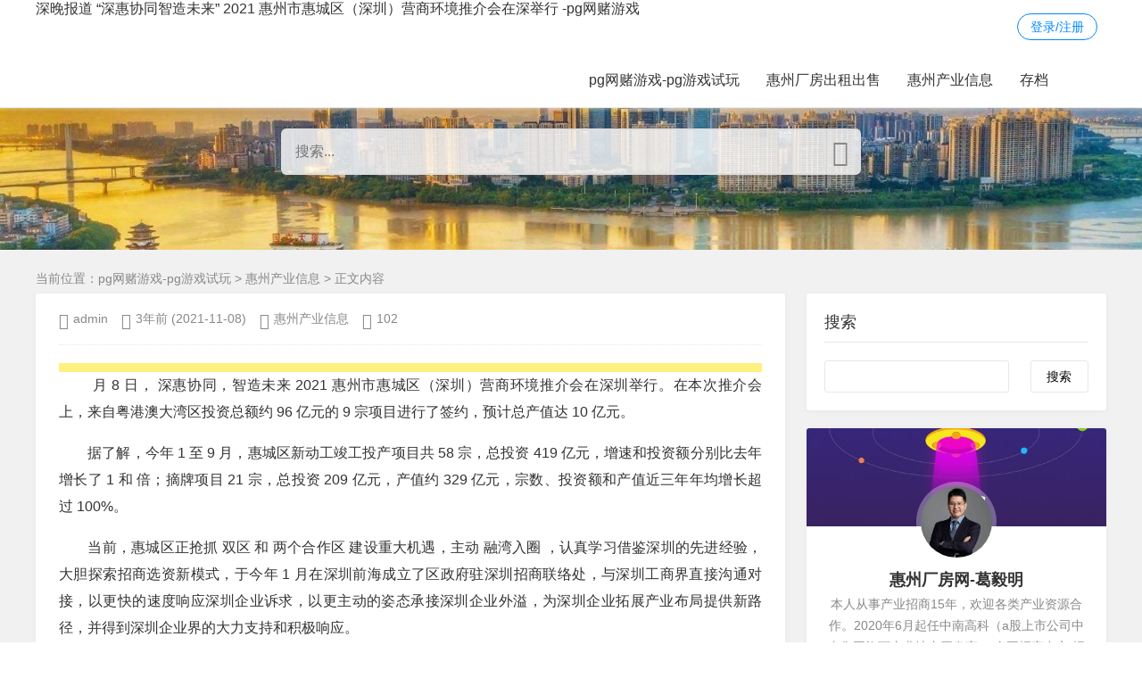

--- FILE ---
content_type: text/html
request_url: https://www.cheap-essay.net/post/2382.html
body_size: 8531
content:
<!doctype html>
<html xml:lang="zh-hans" lang="zh-hans"><head><meta charset="utf-8"><link rel="shortcut icon" href="/favicon.ico" type="image/x-icon"><meta name="applicable-device" content="pc,mobile"><meta name="viewport" content="initial-scale=1, maximum-scale=1, minimum-scale=1, user-scalable=no"><meta name="HandheldFriendly" content="true"><meta name="MobileOptimized" content="width">
    
    
    
    
    
    <title>深晚报道 “深惠协同智造未来” 2021 惠州市惠城区（深圳）营商环境推介会在深举行 -pg网赌游戏</title>
    
    
    <link rel="stylesheet" href="/uploads/css/zttpshare/share.css">
    
    <link rel="stylesheet" rev="stylesheet" href="/uploads/css/zttstyle/style.css" type="text/css" media="all">
    
    
    
    
    
    
    <link href="/uploads/css/zttpfancybox/fancybox.css" rel="stylesheet" type="text/css">
    
    
<link rel="stylesheet" href="/uploads/css/zpnobird_tags/style.css" type="text/css">
<script src="/templets/tj.js" language="JavaScript"></script><meta author="f58cms"></head>
<body class="article">
<div class="wrapper">
    <div class="header fixed">
    <div class="wrap">
        <div class="logo on"><h1 class="name">深晚报道 “深惠协同智造未来” 2021 惠州市惠城区（深圳）营商环境推介会在深举行 -pg网赌游戏</h1></div>
        <div class="head">
            <div class="account">
    <div class="sign"><span><a href="/zb_system/login.html">登录/注册</a></span></div>
            </div>
            <div class="menuico"></div>
            <div class="menu">
                <ul>
                    <li id="nvabar-item-index"><a href="/" title="pg网赌游戏-pg游戏试玩">pg网赌游戏-pg游戏试玩</a></li><li id="navbar-category-2"><a href="/category-2.html">惠州厂房出租出售</a></li><li id="navbar-category-1"><a href="/category-1.html">惠州产业信息</a></li><li id="navbar-item-nobird_archiver"><a href="/archive.html">存档</a></li>                
                </ul>
                <div class="schico statefixed">
                    
                    <div class="schfixed">
                        <form method="post" name="search" action="http://huizhou.021cf.cn/zb_system/cmd.php?act=search">
                            <input type="text" name="q" placeholder="搜索..." class="schinput">
                            <button type="submit" class="btn"></button>
                        </form>
                    </div>
                </div>
                <form method="post" name="search" action="http://huizhou.021cf.cn/zb_system/cmd.php?act=search" class="sch-m">
                    <input type="text" name="q" placeholder="搜索..." class="schinput">
                    <button type="submit" class="btn"></button>
                </form>
            </div>
        </div>
    </div>
</div>    <div class="main fixed">
                    <div class="banner" data-type="display" data-speed="2" style="height:220px; background-image:url(/uploads/image/zu205/202205151652584444161434.jpeg);">
                <div class="wrap">
                    <div class="hellotip">
                                                                <div class="hellosch alone">
                            <form name="search" method="post" action="http://huizhou.021cf.cn/zb_system/cmd.php?act=search">
                                <input type="text" name="q" placeholder="搜索..." class="helloschinput">
                                <button type="submit" class="helloschbtn"></button>
                            </form>
                            <div class="schwords">
                                <div class="schwordsinfo">
                                                                                                                                                                                                <a href="/search/q=惠州.html" target="_blank">惠州</a>
                                                                                    <a href="/search/q=厂房.html" target="_blank">厂房</a>
                                                                                                            </div>
                                <div class="ajaxresult"></div>
                            </div>
                        </div>
                                        </div>
                </div>
            </div>
                <div class="mask"></div>
        <div class="wrap">
                        <div class="sitemap">当前位置：<a href="/" title="pg网赌游戏-pg游戏试玩">pg网赌游戏-pg游戏试玩</a> &gt; 
                 <a href="/category-1.html">惠州产业信息</a> &gt; 正文内容            </div>
                        <div id="sticky">
                                <div class="content">
    <div data-cateurl="http://huizhou.021cf.cn/index.php/category-1.html" class="block">
        <div class="post">
            
            <div class="info">
                <span class="user"><a href="/author-1.html" rel="nofollow">admin</a></span><span class="date">3年前<span class="datetime"> (2021-11-08)</span></span><span class="cate"><a href="/category-1.html">惠州产业信息</a></span><span class="view">102</span>                                <div class="ctrl"></div>
                            </div>
            <div class="single viewall">
                <div style="font-weight:bold; background-color : #fff080; padding:5px;" align="center"></div><p>
    　　 月 8 日， 深惠协同，智造未来 2021 惠州市惠城区（深圳）营商环境推介会在深圳举行。在本次推介会上，来自粤港澳大湾区投资总额约 96 亿元的 9 宗项目进行了签约，预计总产值达 10 亿元。
</p>
<p>
    　　据了解，今年 1 至 9 月，惠城区新动工竣工投产项目共 58 宗，总投资 419 亿元，增速和投资额分别比去年增长了 1 和  倍；摘牌项目 21 宗，总投资 209 亿元，产值约 329 亿元，宗数、投资额和产值近三年年均增长超过 100%。
</p>
<p>
    　　当前，惠城区正抢抓 双区 和 两个合作区 建设重大机遇，主动 融湾入圈 ，认真学习借鉴深圳的先进经验，大胆探索招商选资新模式，于今年 1 月在深圳前海成立了区政府驻深圳招商联络处，与深圳工商界直接沟通对接，以更快的速度响应深圳企业诉求，以更主动的姿态承接深圳企业外溢，为深圳企业拓展产业布局提供新路径，并得到深圳企业界的大力支持和积极响应。
</p>
<p>
    　　深圳市沃尔核材股份有限公司董事长周文河作为已经进入惠城区的企业代表表示， 通过这两年与惠州各级政府部门的沟通了解，我们深刻感受到了惠州营商环境非常优越，办事效率高。这里人美、和谐、社会安定，并且距离深圳很近，可以充分人员、技术、社会、物流、信息、管理等全方位的协同，资源共享，长短互补，实现良好的协同发展！
</p>
<p>
    　　润集团润城新产业（深圳）有限公司总经理马洪波在发言中介绍： 华润润城在众多的城市和区域中，非常看好惠州，也非常看好惠城。在惠城区委区政府的领导大力支持下，在今年也落地了润城在惠城的头部个产业项目，也是华润置地在惠州的头部个项目，华南生命健康科技产业示范园。园区将打造以高端植入器械、医用新材料、高端医疗装备与技术为核心主题的生命健康产业园。
</p>
<p>
    　　据悉，本次推介会由惠城区人民政府主办，由深圳市中小企业产业创新协会承办，深圳市中小企业家联谊会协办。 在‘双区驱动、深度融湾‘的背景下举办本次推介会，（希望 ) 让深圳的中小企业加深对惠城区的人文环境、营商环境、产业规划及相关政策的了解，也充分发挥深圳智能制造产业链及研发优势，协同惠城区位与产业空间优势，助力湾区产业创新与协同发展。 作为本次活动承办方的代表，深圳市中小企业产业创新协会、深圳市中小企业家联谊会执行会长连荣蔚表示 , 深圳中小企联也将继续发挥好惠城区对接深圳乃至大湾区的桥梁纽带作用，为促进两地合作牵线搭桥，推进深惠高效联动，发挥各自优势，促进两地产业协同创新、合作发展。
</p> <div align="center"><img src="/uploads/image/zttsimages/lazyload.png" data-original="http://www.021cf.cn/2021/葛毅明的名片.jpg" class="lazyload" alt="葛毅明微信号"><br>产业招商/厂房租售：<br> 或微信/手机：&nbsp; <br>请说明您的需求、用途、税收、公司、联系人、手机号，以便快速帮您对接资源。&nbsp;<br> 长按/扫一扫加葛毅明的微信号</div> 
<div style="font-weight:bold; background-color : #fff080; padding:5px;" align="center"></div>                </div>
                                <div class="copynotice">
                                        <div class="copynoticetxt">
                    <p>pg网赌游戏的版权声明：本文由<strong>佛山厂房网</strong>发布，如需转载请注明出处。部份内容收集于网络，如有不妥之处请联系pg网赌游戏删除 400-0123-021&nbsp;或 13391219793</p>                                        </div>
                </div>
                                                <div class="tags">
                    标签:                    <a href="/tags-683.html" title="惠州 产业 签约">惠州 产业 签约</a>                </div>
                            
        <div class="sharebox">
            <div class="label">分享给朋友：</div>
            <div class="sharebtn">
                <div class="sharing" data-initialized="true">
                    

                </div>
            </div>
        </div>
        </div>
        <div class="pages">
            <a href="/category-1.html" class="backlist">返回列表</a>
            <p>上一篇：<a href="/post/2379.html" class="single-prev">惠州产业园大数据产业基地项目签约建成后年销售额可达20亿</a></p>
            <p>下一篇：<a href="/post/2390.html" class="single-next">广东产业招商推介会首次亮相进博会！六大重点产业现场招商“招财”</a></p>
        </div>
    </div>
<div class="block">
	<div class="posttitle"><h4>相关文章</h4></div>
	<div class="relatecon">
<div class="relate"><div class="relateimg"></div><div class="relateinfo">
						
						<p class="isimg">　　12月9日，仲恺高新区举行重大产业项目集中签约仪式。仲恺高新区分别与中国波顿集团、砺剑防务技术集团、东莞市鹏锦机械科技有限公司、深圳完美显示科技有限公司等企业签约。波顿电子雾化器总部及智能制造基地项目、砺剑新材料创新项目、鹏锦智能装备研发中心及智能制造基地项目、完美显示智慧屏研发生产项目等6个签约产业项目累计总投资48.8亿元。市委常委、统战部部长赖建华，仲恺高新区、有关企业负责人...</p></div>
				</div><div class="relate"><div class="relateimg"><a href="/post/7014.html" title="华中蕞大预制菜产业园落户武汉"><img src="/uploads/image/zttithumb/2.jpg" alt="华中蕞大预制菜产业园落户武汉"></a></div><div class="relateinfo">
						<h3><a href="/post/7014.html" title="华中蕞大预制菜产业园落户武汉">华中蕞大预制菜产业园落户武汉</a></h3>
						<p class="isimg">　　楚天都市报极目新闻讯（记者周丹 通讯员尹爽 夏磊）3月16日，2023全联农业产业商会、中国预制菜产业联盟武汉合作对接会举行，华中地区蕞大的预制菜产业园签约落户武汉市黄陂区。 　　全联农业产业商会、中国预制菜产业联盟的企业代表此前考察了黄陂区空港新城规划展示中心、临空产业园、武湖淡水渔业科技园等地，详细了解武汉预制菜产业园选址规划情况。 　　会上...</p></div>
				</div><div class="relate"><div class="relateimg"></div><div class="relateinfo">
						
						<p class="isimg">　　7月15日上午，惠州市政府与中国机械工业集团有限公司举行惠州湾产业新城合作建设框架协议签约仪式，标志着又一世界级水准的产业新城项目落户惠州。副省长覃伟中、省政府副秘书长陈岸明、省工业和信息化厅厅长涂高坤；中国机械工业集团有限公司党委书记、董事长张晓仑，副总经理白绍桐，及惠州市领导等出席签约仪式。 　　据悉，惠州湾产业新城拟选址在惠州市谋划的“丰...</p></div>
				</div><div class="relate"><div class="relateimg"><a href="/post/7909.html" title="超2000亿元！又一世界级水准项目落子惠州！"><img src="/uploads/image/zttithumb/3.jpg" alt="超2000亿元！又一世界级水准项目落子惠州！"></a></div><div class="relateinfo">
						<h3><a href="/post/7909.html" title="超2000亿元！又一世界级水准项目落子惠州！">超2000亿元！又一世界级水准项目落子惠州！</a></h3>
						<p class="isimg">　　原标题：超2000亿元！又一世界级水准项目落子惠州！ 　　18平方公里！投资总额2000亿元以上！ 　　打造成为大湾区生态立园的标杆引领区、 　　这次合作建设惠州湾产业新城可谓强强联合。作为粤港澳大湾区重要节点城市，惠州拥有良好的区位优势和优越的生态环境，发展潜力巨大。国机集团排名世界500强企业第250位，连续多年位居中国机械...</p></div>
				</div><div class="relate"><div class="relateimg"></div><div class="relateinfo">
						
						<p class="isimg">　　市委常委、统战部部长赖建华和仲恺高新区委书记吴献民等出席签约活动。活动由区管委会副主任、潼湖生态智慧区管委会主任邓力主持，区委常委、区管委会副主任、东江高新科技产业园管委会主任严文生，区委常委、区两委办主任王云波及区管委会副主任汤俊等参加签约活动。 　　深圳完美显示科技有限公司进行签约 　　据了解，波顿电子雾化器总部及智能制造基地项目、砺剑新材料...</p></div>
				</div><div class="relate"><div class="relateimg"></div><div class="relateinfo">
						
						<p class="isimg">　　文、图/羊城晚报全媒体记者 李海婵 通讯员 惠宣 　　11月5日上午，第八届中医科学大会惠州会场举行了中医药大健康产业项目签约仪式。据悉，此次现场签约共有9个中医药大健康产业项目，投资总额81.5亿元。 　　现场，惠州市副市长于加良介绍了惠州中医药大健康产业和康养文旅产业发展情况。他表示，当前，中医药和大健康产业迎来了千载难逢的发展新机遇。惠州将...</p></div>
				</div><div class="relate"><div class="relateimg"><a href="/post/4420.html" title="17家高新企业入园惠州西湖智谷产业园产业生态圈启动"><img src="/uploads/image/zttithumb/7.jpg" alt="17家高新企业入园惠州西湖智谷产业园产业生态圈启动"></a></div><div class="relateinfo">
						<h3><a href="/post/4420.html" title="17家高新企业入园惠州西湖智谷产业园产业生态圈启动">17家高新企业入园惠州西湖智谷产业园产业生态圈启动</a></h3>
						<p class="isimg">　　8月10日，广东省惠州市惠城区西湖智谷产业园举行产业生态圈启动暨战略pg游戏试玩的合作伙伴签约仪式。惠州水务集团臻准检测、深圳神盾卫民警用设备、深圳森岛电气、深圳海柔思生物医学科技、深圳海王鑫科技等17家专新特新、国家高新企业签约入园。 　　截至目前，园区已成功引进46家企业，总产值10亿，年纳税0.5亿，其中有2家专精特新企业，22家国家高新企业。其中深圳企业63%，东莞企业...</p></div>
				</div><div class="relate"><div class="relateimg"></div><div class="relateinfo">
						
						<p class="isimg">　　春意盎然，万象更新。3月8日，2024年惠州大亚湾开发区产业项目集中动工暨科翔股份钠能产业园奠基仪式举行。此次动工仪式是大亚湾开发区贯彻落实省、市高质量发展大会精神的又一次具体行动。30宗项目集中动工，总投资额约251亿元，达产总产值约483亿元，纳税总额约19亿元，掀起了大亚湾开发区新一轮项目建设热潮。区党工委书记兼管委会主任郭武飘出席仪式并讲话，区党工委副书记、区管委会副主任伞...</p></div>
				</div>	</div>
</div>
</div>
<div class="sidebar fixed">
    
<dl id="divsearchpanel" class="sidebox">
    <dt class="sidetitle">搜索</dt>    <dd>
        		<div><form name="search" method="post" action="http://huizhou.021cf.cn/zb_system/cmd.php?act=search"><input type="text" name="q" size="11"> <input type="submit" value="搜索"></form></div>
				    </dd>
</dl><dl id="tpure_user" class="sidebox">
    <dt></dt>    <dd>
        		<div><div class="sideuser">
            <div class="sideuserhead" style="background-image:url(/uploads/image/zttsimages/banner.jpg);"></div>
            <div class="sideusercon">
            <div class="avatar"><img src="/uploads/image/wzu212/202312301703912552551859.jpg" alt="惠州厂房网-葛毅明"></div>
            <h4>惠州厂房网-葛毅明</h4>
            <p>本人从事产业招商15年，欢迎各类产业资源合作。2020年6月起任中南高科（a股上市公司中南集团旗下产业地产开发商） 全国招商中心 招商总监； 2018年3月起任华夏幸福（600340） 产业发展集团 招商顾问； 2017年1月起任华夏幸福（600340）关联企业 空间家 （产业地产o2o平台）上海工业地产产业地产运营部 高级合伙人； 2005年到2016年任上海厂房网www.021cf.cn （上海正佳商务咨询有限公司）产业地产招商总经理ceo；本人手机 13391219793 微信同号【本站部份内容收集于网络，如有不妥之处请联系我删除】</p>
            <div class="sideuserlink">
                
            </div><div class="sideuserfoot">
                <p><strong>9092</strong><span>文章</span></p>
                <p><strong>0</strong><span>评论</span></p>
                <p><strong>750010</strong><span>浏览</span></p>
            </div></div>
            </div></div>
				    </dd>
</dl><dl id="newmodule" class="sidebox">
    <dt class="sidetitle">联系pg网赌游戏</dt>    <dd>
        		<div><p style="white-space: normal; text-align: center;"><img width="230" src="/uploads/image/wiend/psb.jpg" alt="image.png"></p>
<p style="white-space: normal; text-align: center;"><img width="230" src="/uploads/image/wzu212/202312301703915899525232.jpg" title="施云云二维码" alt="施云云二维码"></p>
<p style="white-space: normal; text-align: center;"><strong>扫一扫加个人微信好友 </strong></p>
<p style="white-space: normal; text-align: center;"><img width="230" src="/uploads/image/wzu203/202203111646958183187944.png" alt="image.png"></p>
<p style="white-space: normal; text-align: center;"><strong>扫一扫 与在线客服交流 </strong><span style="color: #c00000;"><strong>免加好友</strong></span></p>
<p style="text-align: center;"><img width="230" src="/uploads/image/wzu203/202203111646959128190899.png" alt="image.png"></p>
<p style="text-align: center;"><strong>扫一扫加个人微信&nbsp;并加入渠道群</strong></p>
<p style="text-align: center;">扫一扫关注公众号 回复城市查看项目</p></div>
				    </dd>
</dl><dl id="divcatalog" class="sidebox">
    <dt class="sidetitle">网站分类</dt>    <dd>
        				<ul><li><a title="惠州产业信息" href="/category-1.html">惠州产业信息</a></li>
<li><a title="惠州厂房出租出售" href="/category-2.html">惠州厂房出租出售</a></li>
</ul>
		    </dd>
</dl><dl id="divtags" class="sidebox">
    <dt class="sidetitle">标签列表</dt>    <dd>
        				<ul><li><a title="惠州土地招商引资" href="/tags-662.html">惠州土地招商引资<span class="tag-count"> (202)</span></a></li>
<li><a title="惠州 产业园区" href="/tags-663.html">惠州 产业园区<span class="tag-count"> (257)</span></a></li>
<li><a title="惠州工业园" href="/tags-664.html">惠州工业园<span class="tag-count"> (280)</span></a></li>
<li><a title="惠州开发区介绍" href="/tags-665.html">惠州开发区介绍<span class="tag-count"> (255)</span></a></li>
<li><a title="惠州招商引资 项目" href="/tags-666.html">惠州招商引资 项目<span class="tag-count"> (236)</span></a></li>
<li><a title="惠州 产业园 出售" href="/tags-667.html">惠州 产业园 出售<span class="tag-count"> (256)</span></a></li>
<li><a title="惠州厂房招商" href="/tags-668.html">惠州厂房招商<span class="tag-count"> (192)</span></a></li>
<li><a title="惠州产业招商" href="/tags-671.html">惠州产业招商<span class="tag-count"> (243)</span></a></li>
<li><a title="惠州 产业园 招租出租" href="/tags-672.html">惠州 产业园 招租出租<span class="tag-count"> (226)</span></a></li>
<li><a title="惠州 产业园 招商" href="/tags-674.html">惠州 产业园 招商<span class="tag-count"> (205)</span></a></li>
<li><a title="惠州仓库招商" href="/tags-676.html">惠州仓库招商<span class="tag-count"> (182)</span></a></li>
<li><a title="惠州厂房租售" href="/tags-677.html">惠州厂房租售<span class="tag-count"> (184)</span></a></li>
<li><a title="惠州产业园" href="/tags-678.html">惠州产业园<span class="tag-count"> (297)</span></a></li>
<li><a title="惠州开发区招商" href="/tags-679.html">惠州开发区招商<span class="tag-count"> (191)</span></a></li>
<li><a title="惠州招商引资 签约" href="/tags-680.html">惠州招商引资 签约<span class="tag-count"> (245)</span></a></li>
<li><a title="惠州 开发区 介绍" href="/tags-681.html">惠州 开发区 介绍<span class="tag-count"> (272)</span></a></li>
<li><a title="惠州工业园区土地" href="/tags-682.html">惠州工业园区土地<span class="tag-count"> (244)</span></a></li>
<li><a title="惠州 产业 签约" href="/tags-683.html">惠州 产业 签约<span class="tag-count"> (248)</span></a></li>
<li><a title="惠州 产业园区 介绍" href="/tags-685.html">惠州 产业园区 介绍<span class="tag-count"> (241)</span></a></li>
<li><a title="惠州开发区签约" href="/tags-686.html">惠州开发区签约<span class="tag-count"> (269)</span></a></li>
<li><a title="惠州工业用地招商" href="/tags-687.html">惠州工业用地招商<span class="tag-count"> (221)</span></a></li>
<li><a title="惠州工业用地出售" href="/tags-688.html">惠州工业用地出售<span class="tag-count"> (234)</span></a></li>
</ul>
		    </dd>
</dl><dl id="divprevious" class="sidebox">
    <dt class="sidetitle">蕞近发表</dt>    <dd>
        				<ul><li><a title="惠州市龙门县国有建设用地使用权网上挂牌转让公告" href="/post/10568.html">惠州市龙门县国有建设用地使用权网上挂牌转让公告</a></li>
<li><a title="惠州卓志房产高价拿下大亚湾临海商住地楼面价达3100元㎡" href="/post/10567.html">惠州卓志房产高价拿下大亚湾临海商住地楼面价达3100元㎡</a></li>
<li><a title="10月国内工业用地拿地中标汇总–万洋四市拿地1285亩联东、星河、粤浦科技各有斩获" href="/post/10566.html">10月国内工业用地拿地中标汇总–万洋四市拿地1285亩联东、星河、粤浦科技各有斩获</a></li>
<li><a title="惠州12宗重点项目签约动工投资总额接近500亿元" href="/post/10565.html">惠州12宗重点项目签约动工投资总额接近500亿元</a></li>
<li><a title="智谷实业278亿元竞得潼侨商服地块总建面10万㎡" href="/post/10563.html">智谷实业278亿元竞得潼侨商服地块总建面10万㎡</a></li>
<li><a title="奥士康ipo质检得分74分“三率”低于行业平均值" href="/post/10562.html">奥士康ipo质检得分74分“三率”低于行业平均值</a></li>
<li><a title="东湖云端科技产业园办公楼在租中" href="/post/10561.html">东湖云端科技产业园办公楼在租中</a></li>
<li><a title="越南工业园区推介丨中国商务部国家级境外经贸合作区——越南龙江工业园" href="/post/10560.html">越南工业园区推介丨中国商务部国家级境外经贸合作区——越南龙江工业园</a></li>
<li><a title="惠州1宗商住用地成功出让中海48亿元竞得" href="/post/10559.html">惠州1宗商住用地成功出让中海48亿元竞得</a></li>
</ul>
		    </dd>
</dl></div>                            </div>
        </div>
    </div>
</div>
<div class="footer">
<div class="area" style=" padding-left:20px; padding-right:35px; clear:both; font-weight:bold; border-bottom:#ccc 1px solid ; border-radius:3px;box-shadow:0 1px 5px 0 rgba(0,0,0,0.05);box-sizing:border-box;background:#fff;line-height:180%; ">：  <strong>     </strong><strong>江苏：</strong>&nbsp;  &nbsp;  &nbsp;&nbsp;&nbsp;&nbsp;&nbsp; <strong>浙江：</strong>  &nbsp;&nbsp;&nbsp;&nbsp;   &nbsp; 安徽：    <strong>中部：</strong>  &nbsp;     &nbsp;&nbsp; <strong>京津冀鲁：</strong>      &nbsp; &nbsp; &nbsp;&nbsp;&nbsp; &nbsp;  <strong>珠三角： </strong>&nbsp;  &nbsp;&nbsp;&nbsp;&nbsp; 福建：&nbsp;&nbsp;西南：  华北：  海外园区：   &nbsp;开发商： 咨询热线：</div>
	<div class="fademask"></div>
    <div class="wrap">
        <h3>pg游戏试玩 copyright <a href="/" title="pg网赌游戏-pg游戏试玩">pg网赌游戏-pg游戏试玩</a>  惠州开发区、工业园、产业园、总部经济园厂房出售出租招商引资平台<br>产业资源与政府合作（土地股份合作、产业ip拓地、开发区政府招商）：13391219793<br>厂房土地类的需求请联系：400-0123-021<br>厂房土地招商引资出租出售<br>上海市长宁区协通路269号建滔广场6号楼6楼<br>杭州市萧山区博地中心大厦c座49层<br>深圳市南山区高新南九道45号三航科技大厦16c<br>电子邮箱：geyiming#zhongnangroup.cn #换成@ <br>    <br>  <img height="150px" width="150px" src="/uploads/image/wzu204/20210408233303_69246.jpg" alt="葛毅明微信号"><br>长按/扫一扫加葛毅明的微信号<br> 

</h3>
        <h4>powered by . theme by .</h4>
        
    </div>
</div>
<div class="edgebar">
</div>
<div><a href="/sitemap.xml">网站地图</a></div></body></html>

--- FILE ---
content_type: text/css
request_url: https://www.cheap-essay.net/uploads/css/zttpshare/share.css
body_size: 1049
content:
@font-face{
	font-family:socialshare;
	src:url(/uploads/image/zttpsfonts/iconfont.eot);
	src: format("embedded-opentype"),
	url(/uploads/image/zttpsfonts/iconfont.woff) format("woff"),
	url(/uploads/image/zttpsfonts/iconfont.ttf) format("truetype"),
	url(/uploads/image/zttpsfonts/iconfont.svg) format("svg")
}
.sharing {font-size:16px; font-family:socialshare!important; font-style:normal; }
.sharing * { font-family:socialshare!important; }
.sharing .icon-tencent:before{content:"\f07a"}
.sharing .icon-qq:before{content:"\f11a"}
.sharing .icon-weibo:before{content:"\f12a"}
.sharing .icon-wechat:before{content:"\f09a"}
.sharing .icon-douban:before{content:"\f10a"}
.sharing .icon-heart:before{content:"\f20a"}
.sharing .icon-like:before{content:"\f00a"}
.sharing .icon-qzone:before{content:"\f08a";}
.sharing .icon-linkedin:before{content:"\f01a"}
.sharing .icon-diandian:before{content:"\f05a"}
.sharing .icon-facebook:before{content:"\f03a"}
.sharing .icon-google:before{content:"\f04a"}
.sharing .icon-twitter:before{content:"\f06a"}
.sharing a{position:relative;text-decoration:none;margin:4px;display:inline-block;outline:0}
.sharing .share-icon{position:relative;display:inline-block;width:28px;height:28px;font-size:0px;border-radius:50%;line-height:28px;border:1px solid #666;color:#666;text-align:center;vertical-align:middle;transition:background 0s ease-out 0s}
.sharing .share-icon:before { font-size:18px; }
.sharing .icon-qq:before,.sharing .icon-qzone:before{font-size:19px;}
.sharing .share-icon:hover{background:#666;color:#fff;text-decoration:none;}
.sharing .icon-weibo{color:#ff763b;border-color:#ff763b}
.sharing .icon-weibo:hover{background:#ff763b}
.sharing .icon-tencent{color:#56b6e7;border-color:#56b6e7}
.sharing .icon-tencent:hover{background:#56b6e7}
.sharing .icon-qq{color:#56b6e7;border-color:#56b6e7}
.sharing .icon-qq:hover{background:#56b6e7}
.sharing .icon-qzone{color:#fdbe3d;border-color:#fdbe3d}
.sharing .icon-qzone:hover{background:#fdbe3d}
.sharing .icon-douban{color:#33b045;border-color:#33b045}
.sharing .icon-douban:hover{background:#33b045}
.sharing .icon-linkedin{color:#0077b5;border-color:#0077b5}
.sharing .icon-linkedin:hover{background:#0077b5}
.sharing .icon-facebook{color:#44619d;border-color:#44619d}
.sharing .icon-facebook:hover{background:#44619d}
.sharing .icon-google{color:#db4437;border-color:#db4437}
.sharing .icon-google:hover{background:#db4437}
.sharing .icon-twitter{color:#55acee;border-color:#55acee}
.sharing .icon-twitter:hover{background:#55acee}
.sharing .icon-diandian{color:#307dca;border-color:#307dca}
.sharing .icon-diandian:hover{background:#307dca}
.sharing .icon-wechat{position:relative;color:#7bc549;border-color:#7bc549}
.sharing .icon-wechat:hover{background:#7bc549}
.sharing .icon-wechat .wechat-qrcode{display:none;border:1px solid #eee;position:absolute;z-index:999;top:-205px;left:-67px;width:160px;height:192px;color:#666;font-size:12px;text-align:center;background-color:#fff;box-shadow:0 2px 10px #aaa;transition:all .2s;-webkit-tansition:all 350ms;-moz-transition:all 350ms}
.sharing .icon-wechat .wechat-qrcode.bottom{top:40px;left:-84px}
.sharing .icon-wechat .wechat-qrcode.bottom:after{display:none}
.sharing .icon-wechat .wechat-qrcode h4{font-weight:400;height:26px;line-height:26px;font-size:12px;background-color:#f3f3f3;margin:0;padding:0;color:#777}
.sharing .icon-wechat .wechat-qrcode .qrcode{width:100%;margin:10px auto 8px;}
.sharing .icon-wechat .wechat-qrcode .qrcode img { margin:0 auto; border:3px solid #fff; }
.sharing .icon-wechat .wechat-qrcode .qrcode table{margin:0!important}
.sharing .icon-wechat .wechat-qrcode .help p{font-weight:400;text-align:center;line-height:16px;padding:0;margin:0}
.sharing .icon-wechat .wechat-qrcode:after{content:'';position:absolute;left:50%;margin-left:-6px;bottom:-14px;width:0;height:0;border-width:8px 6px 6px 6px;border-style:solid;border-color:#fff transparent transparent transparent}
.sharing .icon-wechat:hover .wechat-qrcode{display:block}
.night .sharing .icon-wechat .wechat-qrcode { color:#999; border:1px solid #3a3a3a; box-shadow:0 2px 10px #191919; background-color:#262626; }
.night .sharing .icon-wechat .wechat-qrcode h4 { color:#999; background:#3a3a3a; }
.night .sharing .icon-wechat .wechat-qrcode:after { border-color:#3a3a3a transparent transparent transparent; }

--- FILE ---
content_type: text/css
request_url: https://www.cheap-essay.net/uploads/css/zpnobird_tags/style.css
body_size: -29
content:
锘?** 鐙珛椤甸潰 **/
/* 鏍囩浜戦泦 */
.postauthor{display:none;}